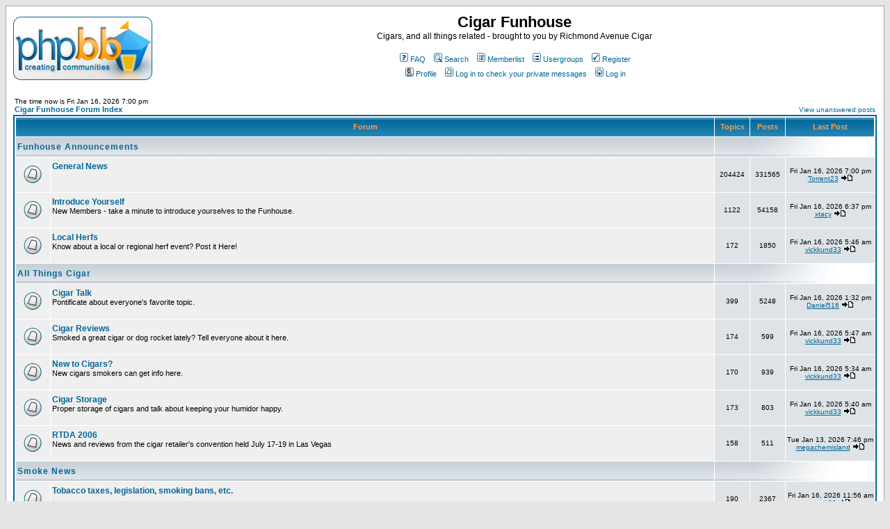

--- FILE ---
content_type: text/html
request_url: http://www.richmondavenuecigar.com/wforum/index.php?sid=469c52db7324b56c93cb9b2b967dfc50
body_size: 5876
content:
<!DOCTYPE HTML PUBLIC "-//W3C//DTD HTML 4.01 Transitional//EN">
<html dir="ltr">
<head>
<meta http-equiv="Content-Type" content="text/html; charset=iso-8859-1">
<meta http-equiv="Content-Style-Type" content="text/css">

<link rel="top" href="./index.php?sid=4dc69108ef736c7ffe927d6fd0b5f5e0" title="Cigar Funhouse Forum Index" />
<link rel="search" href="./search.php?sid=4dc69108ef736c7ffe927d6fd0b5f5e0" title="Search" />
<link rel="help" href="./faq.php?sid=4dc69108ef736c7ffe927d6fd0b5f5e0" title="FAQ" />
<link rel="author" href="./memberlist.php?sid=4dc69108ef736c7ffe927d6fd0b5f5e0" title="Memberlist" />

<title>Cigar Funhouse :: Index</title>
<!-- link rel="stylesheet" href="templates/subSilver/subSilver.css" type="text/css" -->
<style type="text/css">
<!--
/*
  The original subSilver Theme for phpBB version 2+
  Created by subBlue design
  http://www.subBlue.com

  NOTE: These CSS definitions are stored within the main page body so that you can use the phpBB2
  theme administration centre. When you have finalised your style you could cut the final CSS code
  and place it in an external file, deleting this section to save bandwidth.
*/

/* General page style. The scroll bar colours only visible in IE5.5+ */
body {
	background-color: #E5E5E5;
	scrollbar-face-color: #DEE3E7;
	scrollbar-highlight-color: #FFFFFF;
	scrollbar-shadow-color: #DEE3E7;
	scrollbar-3dlight-color: #D1D7DC;
	scrollbar-arrow-color:  #006699;
	scrollbar-track-color: #EFEFEF;
	scrollbar-darkshadow-color: #98AAB1;
}

/* General font families for common tags */
font,th,td,p { font-family: Verdana, Arial, Helvetica, sans-serif }
a:link,a:active,a:visited { color : #006699; }
a:hover		{ text-decoration: underline; color : #DD6900; }
hr	{ height: 0px; border: solid #D1D7DC 0px; border-top-width: 1px;}

/* This is the border line & background colour round the entire page */
.bodyline	{ background-color: #FFFFFF; border: 1px #98AAB1 solid; }

/* This is the outline round the main forum tables */
.forumline	{ background-color: #FFFFFF; border: 2px #006699 solid; }

/* Main table cell colours and backgrounds */
td.row1	{ background-color: #EFEFEF; }
td.row2	{ background-color: #DEE3E7; }
td.row3	{ background-color: #D1D7DC; }

/*
  This is for the table cell above the Topics, Post & Last posts on the index.php page
  By default this is the fading out gradiated silver background.
  However, you could replace this with a bitmap specific for each forum
*/
td.rowpic {
		background-color: #FFFFFF;
		background-image: url(templates/subSilver/images/cellpic2.jpg);
		background-repeat: repeat-y;
}

/* Header cells - the blue and silver gradient backgrounds */
th	{
	color: #FFA34F; font-size: 11px; font-weight : bold;
	background-color: #006699; height: 25px;
	background-image: url(templates/subSilver/images/cellpic3.gif);
}

td.cat,td.catHead,td.catSides,td.catLeft,td.catRight,td.catBottom {
			background-image: url(templates/subSilver/images/cellpic1.gif);
			background-color:#D1D7DC; border: #FFFFFF; border-style: solid; height: 28px;
}

/*
  Setting additional nice inner borders for the main table cells.
  The names indicate which sides the border will be on.
  Don't worry if you don't understand this, just ignore it :-)
*/
td.cat,td.catHead,td.catBottom {
	height: 29px;
	border-width: 0px 0px 0px 0px;
}
th.thHead,th.thSides,th.thTop,th.thLeft,th.thRight,th.thBottom,th.thCornerL,th.thCornerR {
	font-weight: bold; border: #FFFFFF; border-style: solid; height: 28px;
}
td.row3Right,td.spaceRow {
	background-color: #D1D7DC; border: #FFFFFF; border-style: solid;
}

th.thHead,td.catHead { font-size: 12px; border-width: 1px 1px 0px 1px; }
th.thSides,td.catSides,td.spaceRow	 { border-width: 0px 1px 0px 1px; }
th.thRight,td.catRight,td.row3Right	 { border-width: 0px 1px 0px 0px; }
th.thLeft,td.catLeft	  { border-width: 0px 0px 0px 1px; }
th.thBottom,td.catBottom  { border-width: 0px 1px 1px 1px; }
th.thTop	 { border-width: 1px 0px 0px 0px; }
th.thCornerL { border-width: 1px 0px 0px 1px; }
th.thCornerR { border-width: 1px 1px 0px 0px; }

/* The largest text used in the index page title and toptic title etc. */
.maintitle	{
	font-weight: bold; font-size: 22px; font-family: "Trebuchet MS",Verdana, Arial, Helvetica, sans-serif;
	text-decoration: none; line-height : 120%; color : #000000;
}

/* General text */
.gen { font-size : 12px; }
.genmed { font-size : 11px; }
.gensmall { font-size : 10px; }
.gen,.genmed,.gensmall { color : #000000; }
a.gen,a.genmed,a.gensmall { color: #006699; text-decoration: none; }
a.gen:hover,a.genmed:hover,a.gensmall:hover	{ color: #DD6900; text-decoration: underline; }

/* The register, login, search etc links at the top of the page */
.mainmenu		{ font-size : 11px; color : #000000 }
a.mainmenu		{ text-decoration: none; color : #006699;  }
a.mainmenu:hover{ text-decoration: underline; color : #DD6900; }

/* Forum category titles */
.cattitle		{ font-weight: bold; font-size: 12px ; letter-spacing: 1px; color : #006699}
a.cattitle		{ text-decoration: none; color : #006699; }
a.cattitle:hover{ text-decoration: underline; }

/* Forum title: Text and link to the forums used in: index.php */
.forumlink		{ font-weight: bold; font-size: 12px; color : #006699; }
a.forumlink 	{ text-decoration: none; color : #006699; }
a.forumlink:hover{ text-decoration: underline; color : #DD6900; }

/* Used for the navigation text, (Page 1,2,3 etc) and the navigation bar when in a forum */
.nav			{ font-weight: bold; font-size: 11px; color : #000000;}
a.nav			{ text-decoration: none; color : #006699; }
a.nav:hover		{ text-decoration: underline; }

/* titles for the topics: could specify viewed link colour too */
.topictitle,h1,h2	{ font-weight: bold; font-size: 11px; color : #000000; }
a.topictitle:link   { text-decoration: none; color : #006699; }
a.topictitle:visited { text-decoration: none; color : #5493B4; }
a.topictitle:hover	{ text-decoration: underline; color : #DD6900; }

/* Name of poster in viewmsg.php and viewtopic.php and other places */
.name			{ font-size : 11px; color : #000000;}

/* Location, number of posts, post date etc */
.postdetails		{ font-size : 10px; color : #000000; }

/* The content of the posts (body of text) */
.postbody { font-size : 12px; line-height: 18px}
a.postlink:link	{ text-decoration: none; color : #006699 }
a.postlink:visited { text-decoration: none; color : #5493B4; }
a.postlink:hover { text-decoration: underline; color : #DD6900}

/* Quote & Code blocks */
.code {
	font-family: Courier, 'Courier New', sans-serif; font-size: 11px; color: #006600;
	background-color: #FAFAFA; border: #D1D7DC; border-style: solid;
	border-left-width: 1px; border-top-width: 1px; border-right-width: 1px; border-bottom-width: 1px
}

.quote {
	font-family: Verdana, Arial, Helvetica, sans-serif; font-size: 11px; color: #444444; line-height: 125%;
	background-color: #FAFAFA; border: #D1D7DC; border-style: solid;
	border-left-width: 1px; border-top-width: 1px; border-right-width: 1px; border-bottom-width: 1px
}

/* Copyright and bottom info */
.copyright		{ font-size: 10px; font-family: Verdana, Arial, Helvetica, sans-serif; color: #444444; letter-spacing: -1px;}
a.copyright		{ color: #444444; text-decoration: none;}
a.copyright:hover { color: #000000; text-decoration: underline;}

/* Form elements */
input,textarea, select {
	color : #000000;
	font: normal 11px Verdana, Arial, Helvetica, sans-serif;
	border-color : #000000;
}

/* The text input fields background colour */
input.post, textarea.post, select {
	background-color : #FFFFFF;
}

input { text-indent : 2px; }

/* The buttons used for bbCode styling in message post */
input.button {
	background-color : #EFEFEF;
	color : #000000;
	font-size: 11px; font-family: Verdana, Arial, Helvetica, sans-serif;
}

/* The main submit button option */
input.mainoption {
	background-color : #FAFAFA;
	font-weight : bold;
}

/* None-bold submit button */
input.liteoption {
	background-color : #FAFAFA;
	font-weight : normal;
}

/* This is the line in the posting page which shows the rollover
  help line. This is actually a text box, but if set to be the same
  colour as the background no one will know ;)
*/
.helpline { background-color: #DEE3E7; border-style: none; }

/* Import the fancy styles for IE only (NS4.x doesn't use the @import function) */
@import url("templates/subSilver/formIE.css");
-->
</style>
</head>
<body bgcolor="#E5E5E5" text="#000000" link="#006699" vlink="#5493B4">

<a name="top"></a>

<table width="100%" cellspacing="0" cellpadding="10" border="0" align="center">
	<tr>
		<td class="bodyline"><table width="100%" cellspacing="0" cellpadding="0" border="0">
			<tr>
				<td><a href="index.php?sid=4dc69108ef736c7ffe927d6fd0b5f5e0"><img src="templates/subSilver/images/logo_phpBB.gif" border="0" alt="Cigar Funhouse Forum Index" vspace="1" /></a></td>
				<td align="center" width="100%" valign="middle"><span class="maintitle">Cigar Funhouse</span><br /><span class="gen">Cigars, and all things related - brought to you by Richmond Avenue Cigar<br />&nbsp; </span>
				<table cellspacing="0" cellpadding="2" border="0">
					<tr>
						<td align="center" valign="top" nowrap="nowrap"><span class="mainmenu">&nbsp;<a href="faq.php?sid=4dc69108ef736c7ffe927d6fd0b5f5e0" class="mainmenu"><img src="templates/subSilver/images/icon_mini_faq.gif" width="12" height="13" border="0" alt="FAQ" hspace="3" />FAQ</a></span><span class="mainmenu">&nbsp; &nbsp;<a href="search.php?sid=4dc69108ef736c7ffe927d6fd0b5f5e0" class="mainmenu"><img src="templates/subSilver/images/icon_mini_search.gif" width="12" height="13" border="0" alt="Search" hspace="3" />Search</a>&nbsp; &nbsp;<a href="memberlist.php?sid=4dc69108ef736c7ffe927d6fd0b5f5e0" class="mainmenu"><img src="templates/subSilver/images/icon_mini_members.gif" width="12" height="13" border="0" alt="Memberlist" hspace="3" />Memberlist</a>&nbsp; &nbsp;<a href="groupcp.php?sid=4dc69108ef736c7ffe927d6fd0b5f5e0" class="mainmenu"><img src="templates/subSilver/images/icon_mini_groups.gif" width="12" height="13" border="0" alt="Usergroups" hspace="3" />Usergroups</a>&nbsp;
						&nbsp;<a href="profile.php?mode=register&amp;sid=4dc69108ef736c7ffe927d6fd0b5f5e0" class="mainmenu"><img src="templates/subSilver/images/icon_mini_register.gif" width="12" height="13" border="0" alt="Register" hspace="3" />Register</a></span>&nbsp;
						</td>
					</tr>
					<tr>
						<td height="25" align="center" valign="top" nowrap="nowrap"><span class="mainmenu">&nbsp;<a href="profile.php?mode=editprofile&amp;sid=4dc69108ef736c7ffe927d6fd0b5f5e0" class="mainmenu"><img src="templates/subSilver/images/icon_mini_profile.gif" width="12" height="13" border="0" alt="Profile" hspace="3" />Profile</a>&nbsp; &nbsp;<a href="privmsg.php?folder=inbox&amp;sid=4dc69108ef736c7ffe927d6fd0b5f5e0" class="mainmenu"><img src="templates/subSilver/images/icon_mini_message.gif" width="12" height="13" border="0" alt="Log in to check your private messages" hspace="3" />Log in to check your private messages</a>&nbsp; &nbsp;<a href="login.php?sid=4dc69108ef736c7ffe927d6fd0b5f5e0" class="mainmenu"><img src="templates/subSilver/images/icon_mini_login.gif" width="12" height="13" border="0" alt="Log in" hspace="3" />Log in</a>&nbsp;</span></td>
					</tr>
				</table></td>
			</tr>
		</table>

		<br />

<table width="100%" cellspacing="0" cellpadding="2" border="0" align="center">
  <tr>
	<td align="left" valign="bottom"><span class="gensmall">
	The time now is Fri Jan 16, 2026 7:00 pm<br /></span><span class="nav"><a href="index.php?sid=4dc69108ef736c7ffe927d6fd0b5f5e0" class="nav">Cigar Funhouse Forum Index</a></span></td>
	<td align="right" valign="bottom" class="gensmall">
		<a href="search.php?search_id=unanswered&amp;sid=4dc69108ef736c7ffe927d6fd0b5f5e0" class="gensmall">View unanswered posts</a></td>
  </tr>
</table>

<table width="100%" cellpadding="2" cellspacing="1" border="0" class="forumline">
  <tr>
	<th colspan="2" class="thCornerL" height="25" nowrap="nowrap">&nbsp;Forum&nbsp;</th>
	<th width="50" class="thTop" nowrap="nowrap">&nbsp;Topics&nbsp;</th>
	<th width="50" class="thTop" nowrap="nowrap">&nbsp;Posts&nbsp;</th>
	<th class="thCornerR" nowrap="nowrap">&nbsp;Last Post&nbsp;</th>
  </tr>
  <tr>
	<td class="catLeft" colspan="2" height="28"><span class="cattitle"><a href="index.php?c=4&amp;sid=4dc69108ef736c7ffe927d6fd0b5f5e0" class="cattitle">Funhouse Announcements</a></span></td>
	<td class="rowpic" colspan="3" align="right">&nbsp;</td>
  </tr>
  <tr>
	<td class="row1" align="center" valign="middle" height="50"><img src="templates/subSilver/images/folder_big.gif" width="46" height="25" alt="No new posts" title="No new posts" /></td>
	<td class="row1" width="100%" height="50"><span class="forumlink"> <a href="viewforum.php?f=4&amp;sid=4dc69108ef736c7ffe927d6fd0b5f5e0" class="forumlink">General News</a><br />
	  </span> <span class="genmed"><br />
	  </span><span class="gensmall">&nbsp; &nbsp;</span></td>
	<td class="row2" align="center" valign="middle" height="50"><span class="gensmall">204424</span></td>
	<td class="row2" align="center" valign="middle" height="50"><span class="gensmall">331565</span></td>
	<td class="row2" align="center" valign="middle" height="50" nowrap="nowrap"> <span class="gensmall">Fri Jan 16, 2026 7:00 pm<br /><a href="profile.php?mode=viewprofile&amp;u=20235&amp;sid=4dc69108ef736c7ffe927d6fd0b5f5e0">Torrent23</a> <a href="viewtopic.php?p=398582&amp;sid=4dc69108ef736c7ffe927d6fd0b5f5e0#398582"><img src="templates/subSilver/images/icon_latest_reply.gif" border="0" alt="View latest post" title="View latest post" /></a></span></td>
  </tr>
  <tr>
	<td class="row1" align="center" valign="middle" height="50"><img src="templates/subSilver/images/folder_big.gif" width="46" height="25" alt="No new posts" title="No new posts" /></td>
	<td class="row1" width="100%" height="50"><span class="forumlink"> <a href="viewforum.php?f=5&amp;sid=4dc69108ef736c7ffe927d6fd0b5f5e0" class="forumlink">Introduce Yourself</a><br />
	  </span> <span class="genmed">New Members - take a minute to introduce yourselves to the Funhouse.<br />
	  </span><span class="gensmall">&nbsp; &nbsp;</span></td>
	<td class="row2" align="center" valign="middle" height="50"><span class="gensmall">1122</span></td>
	<td class="row2" align="center" valign="middle" height="50"><span class="gensmall">54158</span></td>
	<td class="row2" align="center" valign="middle" height="50" nowrap="nowrap"> <span class="gensmall">Fri Jan 16, 2026 6:37 pm<br /><a href="profile.php?mode=viewprofile&amp;u=21060&amp;sid=4dc69108ef736c7ffe927d6fd0b5f5e0">xtacy</a> <a href="viewtopic.php?p=398558&amp;sid=4dc69108ef736c7ffe927d6fd0b5f5e0#398558"><img src="templates/subSilver/images/icon_latest_reply.gif" border="0" alt="View latest post" title="View latest post" /></a></span></td>
  </tr>
  <tr>
	<td class="row1" align="center" valign="middle" height="50"><img src="templates/subSilver/images/folder_big.gif" width="46" height="25" alt="No new posts" title="No new posts" /></td>
	<td class="row1" width="100%" height="50"><span class="forumlink"> <a href="viewforum.php?f=7&amp;sid=4dc69108ef736c7ffe927d6fd0b5f5e0" class="forumlink">Local Herfs</a><br />
	  </span> <span class="genmed">Know about a local or regional herf event? Post it Here!<br />
	  </span><span class="gensmall">&nbsp; &nbsp;</span></td>
	<td class="row2" align="center" valign="middle" height="50"><span class="gensmall">172</span></td>
	<td class="row2" align="center" valign="middle" height="50"><span class="gensmall">1850</span></td>
	<td class="row2" align="center" valign="middle" height="50" nowrap="nowrap"> <span class="gensmall">Fri Jan 16, 2026 5:46 am<br /><a href="profile.php?mode=viewprofile&amp;u=21569&amp;sid=4dc69108ef736c7ffe927d6fd0b5f5e0">vickkund33</a> <a href="viewtopic.php?p=397819&amp;sid=4dc69108ef736c7ffe927d6fd0b5f5e0#397819"><img src="templates/subSilver/images/icon_latest_reply.gif" border="0" alt="View latest post" title="View latest post" /></a></span></td>
  </tr>
  <tr>
	<td class="catLeft" colspan="2" height="28"><span class="cattitle"><a href="index.php?c=1&amp;sid=4dc69108ef736c7ffe927d6fd0b5f5e0" class="cattitle">All Things Cigar</a></span></td>
	<td class="rowpic" colspan="3" align="right">&nbsp;</td>
  </tr>
  <tr>
	<td class="row1" align="center" valign="middle" height="50"><img src="templates/subSilver/images/folder_big.gif" width="46" height="25" alt="No new posts" title="No new posts" /></td>
	<td class="row1" width="100%" height="50"><span class="forumlink"> <a href="viewforum.php?f=1&amp;sid=4dc69108ef736c7ffe927d6fd0b5f5e0" class="forumlink">Cigar Talk</a><br />
	  </span> <span class="genmed">Pontificate about everyone's favorite topic.<br />
	  </span><span class="gensmall">&nbsp; &nbsp;</span></td>
	<td class="row2" align="center" valign="middle" height="50"><span class="gensmall">399</span></td>
	<td class="row2" align="center" valign="middle" height="50"><span class="gensmall">5248</span></td>
	<td class="row2" align="center" valign="middle" height="50" nowrap="nowrap"> <span class="gensmall">Fri Jan 16, 2026 1:32 pm<br /><a href="profile.php?mode=viewprofile&amp;u=21597&amp;sid=4dc69108ef736c7ffe927d6fd0b5f5e0">Daniel516</a> <a href="viewtopic.php?p=398257&amp;sid=4dc69108ef736c7ffe927d6fd0b5f5e0#398257"><img src="templates/subSilver/images/icon_latest_reply.gif" border="0" alt="View latest post" title="View latest post" /></a></span></td>
  </tr>
  <tr>
	<td class="row1" align="center" valign="middle" height="50"><img src="templates/subSilver/images/folder_big.gif" width="46" height="25" alt="No new posts" title="No new posts" /></td>
	<td class="row1" width="100%" height="50"><span class="forumlink"> <a href="viewforum.php?f=2&amp;sid=4dc69108ef736c7ffe927d6fd0b5f5e0" class="forumlink">Cigar Reviews</a><br />
	  </span> <span class="genmed">Smoked a great cigar or dog rocket lately? Tell everyone about it here.<br />
	  </span><span class="gensmall">&nbsp; &nbsp;</span></td>
	<td class="row2" align="center" valign="middle" height="50"><span class="gensmall">174</span></td>
	<td class="row2" align="center" valign="middle" height="50"><span class="gensmall">599</span></td>
	<td class="row2" align="center" valign="middle" height="50" nowrap="nowrap"> <span class="gensmall">Fri Jan 16, 2026 5:47 am<br /><a href="profile.php?mode=viewprofile&amp;u=21569&amp;sid=4dc69108ef736c7ffe927d6fd0b5f5e0">vickkund33</a> <a href="viewtopic.php?p=397821&amp;sid=4dc69108ef736c7ffe927d6fd0b5f5e0#397821"><img src="templates/subSilver/images/icon_latest_reply.gif" border="0" alt="View latest post" title="View latest post" /></a></span></td>
  </tr>
  <tr>
	<td class="row1" align="center" valign="middle" height="50"><img src="templates/subSilver/images/folder_big.gif" width="46" height="25" alt="No new posts" title="No new posts" /></td>
	<td class="row1" width="100%" height="50"><span class="forumlink"> <a href="viewforum.php?f=8&amp;sid=4dc69108ef736c7ffe927d6fd0b5f5e0" class="forumlink">New to Cigars?</a><br />
	  </span> <span class="genmed">New cigars smokers can get info here.<br />
	  </span><span class="gensmall">&nbsp; &nbsp;</span></td>
	<td class="row2" align="center" valign="middle" height="50"><span class="gensmall">170</span></td>
	<td class="row2" align="center" valign="middle" height="50"><span class="gensmall">939</span></td>
	<td class="row2" align="center" valign="middle" height="50" nowrap="nowrap"> <span class="gensmall">Fri Jan 16, 2026 5:34 am<br /><a href="profile.php?mode=viewprofile&amp;u=21569&amp;sid=4dc69108ef736c7ffe927d6fd0b5f5e0">vickkund33</a> <a href="viewtopic.php?p=397805&amp;sid=4dc69108ef736c7ffe927d6fd0b5f5e0#397805"><img src="templates/subSilver/images/icon_latest_reply.gif" border="0" alt="View latest post" title="View latest post" /></a></span></td>
  </tr>
  <tr>
	<td class="row1" align="center" valign="middle" height="50"><img src="templates/subSilver/images/folder_big.gif" width="46" height="25" alt="No new posts" title="No new posts" /></td>
	<td class="row1" width="100%" height="50"><span class="forumlink"> <a href="viewforum.php?f=9&amp;sid=4dc69108ef736c7ffe927d6fd0b5f5e0" class="forumlink">Cigar Storage</a><br />
	  </span> <span class="genmed">Proper storage of cigars and talk about keeping your humidor happy.<br />
	  </span><span class="gensmall">&nbsp; &nbsp;</span></td>
	<td class="row2" align="center" valign="middle" height="50"><span class="gensmall">173</span></td>
	<td class="row2" align="center" valign="middle" height="50"><span class="gensmall">803</span></td>
	<td class="row2" align="center" valign="middle" height="50" nowrap="nowrap"> <span class="gensmall">Fri Jan 16, 2026 5:40 am<br /><a href="profile.php?mode=viewprofile&amp;u=21569&amp;sid=4dc69108ef736c7ffe927d6fd0b5f5e0">vickkund33</a> <a href="viewtopic.php?p=397813&amp;sid=4dc69108ef736c7ffe927d6fd0b5f5e0#397813"><img src="templates/subSilver/images/icon_latest_reply.gif" border="0" alt="View latest post" title="View latest post" /></a></span></td>
  </tr>
  <tr>
	<td class="row1" align="center" valign="middle" height="50"><img src="templates/subSilver/images/folder_big.gif" width="46" height="25" alt="No new posts" title="No new posts" /></td>
	<td class="row1" width="100%" height="50"><span class="forumlink"> <a href="viewforum.php?f=10&amp;sid=4dc69108ef736c7ffe927d6fd0b5f5e0" class="forumlink">RTDA 2006</a><br />
	  </span> <span class="genmed">News and reviews from the cigar retailer's convention held July 17-19 in Las Vegas<br />
	  </span><span class="gensmall">&nbsp; &nbsp;</span></td>
	<td class="row2" align="center" valign="middle" height="50"><span class="gensmall">158</span></td>
	<td class="row2" align="center" valign="middle" height="50"><span class="gensmall">511</span></td>
	<td class="row2" align="center" valign="middle" height="50" nowrap="nowrap"> <span class="gensmall">Tue Jan 13, 2026 7:46 pm<br /><a href="profile.php?mode=viewprofile&amp;u=21529&amp;sid=4dc69108ef736c7ffe927d6fd0b5f5e0">megachemisland</a> <a href="viewtopic.php?p=392422&amp;sid=4dc69108ef736c7ffe927d6fd0b5f5e0#392422"><img src="templates/subSilver/images/icon_latest_reply.gif" border="0" alt="View latest post" title="View latest post" /></a></span></td>
  </tr>
  <tr>
	<td class="catLeft" colspan="2" height="28"><span class="cattitle"><a href="index.php?c=2&amp;sid=4dc69108ef736c7ffe927d6fd0b5f5e0" class="cattitle">Smoke News</a></span></td>
	<td class="rowpic" colspan="3" align="right">&nbsp;</td>
  </tr>
  <tr>
	<td class="row1" align="center" valign="middle" height="50"><img src="templates/subSilver/images/folder_big.gif" width="46" height="25" alt="No new posts" title="No new posts" /></td>
	<td class="row1" width="100%" height="50"><span class="forumlink"> <a href="viewforum.php?f=3&amp;sid=4dc69108ef736c7ffe927d6fd0b5f5e0" class="forumlink">Tobacco taxes, legislation, smoking bans, etc.</a><br />
	  </span> <span class="genmed"><br />
	  </span><span class="gensmall">&nbsp; &nbsp;</span></td>
	<td class="row2" align="center" valign="middle" height="50"><span class="gensmall">190</span></td>
	<td class="row2" align="center" valign="middle" height="50"><span class="gensmall">2367</span></td>
	<td class="row2" align="center" valign="middle" height="50" nowrap="nowrap"> <span class="gensmall">Fri Jan 16, 2026 11:56 am<br /><a href="profile.php?mode=viewprofile&amp;u=21650&amp;sid=4dc69108ef736c7ffe927d6fd0b5f5e0">ymptk22</a> <a href="viewtopic.php?p=398156&amp;sid=4dc69108ef736c7ffe927d6fd0b5f5e0#398156"><img src="templates/subSilver/images/icon_latest_reply.gif" border="0" alt="View latest post" title="View latest post" /></a></span></td>
  </tr>
  <tr>
	<td class="catLeft" colspan="2" height="28"><span class="cattitle"><a href="index.php?c=3&amp;sid=4dc69108ef736c7ffe927d6fd0b5f5e0" class="cattitle">Everything But Cigars</a></span></td>
	<td class="rowpic" colspan="3" align="right">&nbsp;</td>
  </tr>
  <tr>
	<td class="row1" align="center" valign="middle" height="50"><img src="templates/subSilver/images/folder_big.gif" width="46" height="25" alt="No new posts" title="No new posts" /></td>
	<td class="row1" width="100%" height="50"><span class="forumlink"> <a href="viewforum.php?f=6&amp;sid=4dc69108ef736c7ffe927d6fd0b5f5e0" class="forumlink">Spirits, beers, and wines for cigar enjoyment</a><br />
	  </span> <span class="genmed">Had a great adult beverage to accompany your cigar? Tell the Funhouse about it.<br />
	  </span><span class="gensmall">&nbsp; &nbsp;</span></td>
	<td class="row2" align="center" valign="middle" height="50"><span class="gensmall">177</span></td>
	<td class="row2" align="center" valign="middle" height="50"><span class="gensmall">467</span></td>
	<td class="row2" align="center" valign="middle" height="50" nowrap="nowrap"> <span class="gensmall">Fri Jan 16, 2026 5:28 am<br /><a href="profile.php?mode=viewprofile&amp;u=21569&amp;sid=4dc69108ef736c7ffe927d6fd0b5f5e0">vickkund33</a> <a href="viewtopic.php?p=397799&amp;sid=4dc69108ef736c7ffe927d6fd0b5f5e0#397799"><img src="templates/subSilver/images/icon_latest_reply.gif" border="0" alt="View latest post" title="View latest post" /></a></span></td>
  </tr>
</table>

<table width="100%" cellspacing="0" border="0" align="center" cellpadding="2">
  <tr>
	<td align="left"><span class="gensmall"><a href="index.php?mark=forums&amp;sid=4dc69108ef736c7ffe927d6fd0b5f5e0" class="gensmall">Mark all forums read</a></span></td>
	<td align="right"><span class="gensmall">All times are GMT</span></td>
  </tr>
</table>

<table width="100%" cellpadding="3" cellspacing="1" border="0" class="forumline">
  <tr>
	<td class="catHead" colspan="2" height="28"><span class="cattitle"><a href="viewonline.php?sid=4dc69108ef736c7ffe927d6fd0b5f5e0" class="cattitle">Who is Online</a></span></td>
  </tr>
  <tr>
	<td class="row1" align="center" valign="middle" rowspan="2"><img src="templates/subSilver/images/whosonline.gif" alt="Who is Online" /></td>
	<td class="row1" align="left" width="100%"><span class="gensmall">Our users have posted a total of <b>398507</b> articles<br />We have <b>21650</b> registered users<br />The newest registered user is <b><a href="profile.php?mode=viewprofile&amp;u=21651&amp;sid=4dc69108ef736c7ffe927d6fd0b5f5e0">hendersonchris35</a></b></span>
	</td>
  </tr>
  <tr>
	<td class="row1" align="left"><span class="gensmall">In total there are <b>296</b> users online :: 3 Registered, 0 Hidden and 293 Guests &nbsp; [ <span style="color:#FFA34F">Administrator</span> ] &nbsp; [ <span style="color:#006600">Moderator</span> ]<br />Most users ever online was <b>1541</b> on Sun Oct 26, 2025 12:18 am<br />Registered Users: <a href="profile.php?mode=viewprofile&amp;u=21470&amp;sid=4dc69108ef736c7ffe927d6fd0b5f5e0">Romdastt</a>, <a href="profile.php?mode=viewprofile&amp;u=20235&amp;sid=4dc69108ef736c7ffe927d6fd0b5f5e0">Torrent23</a>, <a href="profile.php?mode=viewprofile&amp;u=21060&amp;sid=4dc69108ef736c7ffe927d6fd0b5f5e0">xtacy</a></span></td>
  </tr>
</table>

<table width="100%" cellpadding="1" cellspacing="1" border="0">
<tr>
	<td align="left" valign="top"><span class="gensmall">This data is based on users active over the past five minutes</span></td>
</tr>
</table>

<form method="post" action="login.php?sid=4dc69108ef736c7ffe927d6fd0b5f5e0">
  <table width="100%" cellpadding="3" cellspacing="1" border="0" class="forumline">
	<tr>
	  <td class="catHead" height="28"><a name="login"></a><span class="cattitle">Log in</span></td>
	</tr>
	<tr>
	  <td class="row1" align="center" valign="middle" height="28"><span class="gensmall">Username:
		<input class="post" type="text" name="username" size="10" />
		&nbsp;&nbsp;&nbsp;Password:
		<input class="post" type="password" name="password" size="10" maxlength="32" />
		&nbsp;&nbsp; &nbsp;&nbsp;Log me on automatically each visit
		<input class="text" type="checkbox" name="autologin" />
		&nbsp;&nbsp;&nbsp;
		<input type="submit" class="mainoption" name="login" value="Log in" />
		</span> </td>
	</tr>
  </table>
</form>

<br clear="all" />

<table cellspacing="3" border="0" align="center" cellpadding="0">
  <tr>
	<td width="20" align="center"><img src="templates/subSilver/images/folder_new_big.gif" alt="New posts"/></td>
	<td><span class="gensmall">New posts</span></td>
	<td>&nbsp;&nbsp;</td>
	<td width="20" align="center"><img src="templates/subSilver/images/folder_big.gif" alt="No new posts" /></td>
	<td><span class="gensmall">No new posts</span></td>
	<td>&nbsp;&nbsp;</td>
	<td width="20" align="center"><img src="templates/subSilver/images/folder_locked_big.gif" alt="Forum is locked" /></td>
	<td><span class="gensmall">Forum is locked</span></td>
  </tr>
</table>


<div align="center"><span class="copyright"><br /><br />
<!--
	We request you retain the full copyright notice below including the link to www.phpbb.com.
	This not only gives respect to the large amount of time given freely by the developers
	but also helps build interest, traffic and use of phpBB 2.0. If you cannot (for good
	reason) retain the full copyright we request you at least leave in place the
	Powered by phpBB line, with phpBB linked to www.phpbb.com. If you refuse
	to include even this then support on our forums may be affected.

	The phpBB Group : 2002
// -->
Powered by <a href="http://www.phpbb.com/" target="_phpbb" class="copyright">phpBB</a> and <a href="http://www.webmasters.com" target="_blank" class="copyright">Webmasters.com</a> &copy; 2001, 2005 phpBB Group<br /></span></div>
		</td>
	</tr>
</table>

</body>
</html>

